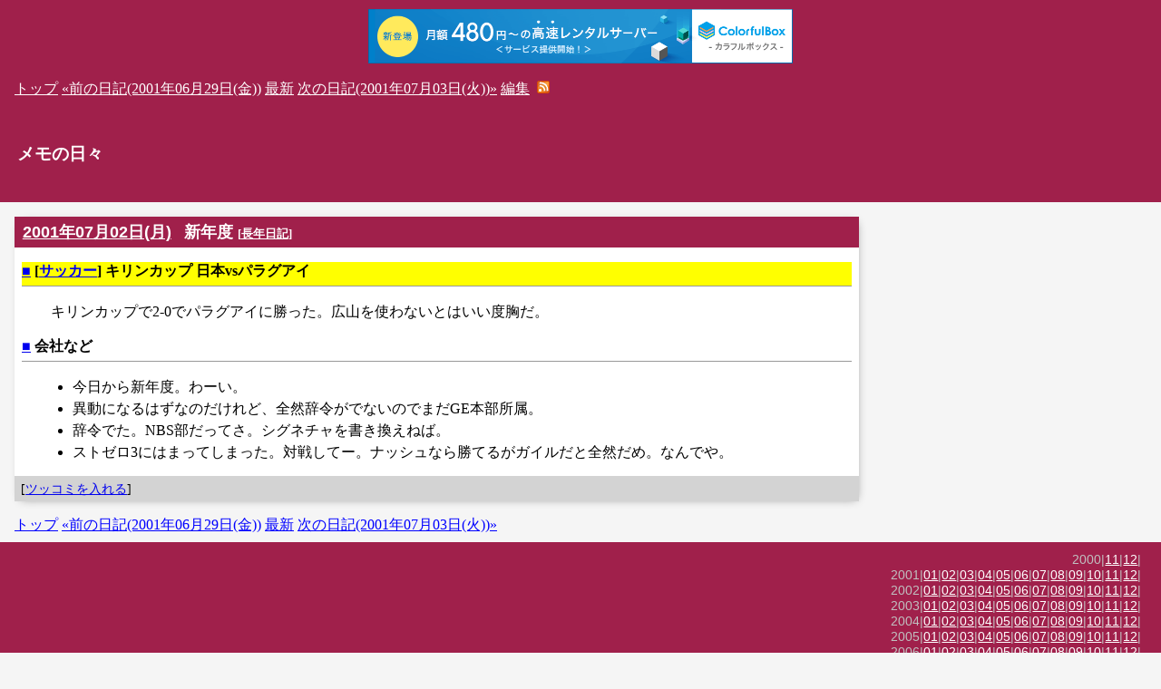

--- FILE ---
content_type: text/html; charset=UTF-8; charset=UTF-8
request_url: http://ogawa.s18.xrea.com/tdiary/20010702p01.html
body_size: 3251
content:
<!DOCTYPE html>
<html lang="ja-JP">
<head>
	<meta charset="UTF-8">
	<meta name="generator" content="tDiary 5.2.0">
	<meta name="viewport" content="width=device-width,initial-scale=1">
	<meta name="author" content="OGAWA KenIchi">
	
	<link rel="index" title="トップ" href="http://ogawa.s18.xrea.com/">
	<link rel="prev" title="前の日記(2001年06月29日(金))" href="http://ogawa.s18.xrea.com/tdiary/20010629.html">
	<link rel="next" title="次の日記(2001年07月03日(火))" href="http://ogawa.s18.xrea.com/tdiary/20010703.html">
	<link rel="start" title="最新" href="http://ogawa.s18.xrea.com/tdiary/">
	
	<meta property="og:title" content="キリンカップ 日本vsパラグアイ - メモの日々(2001-07-02)">
<meta property="og:type" content="article">
<meta property="article:author" content="OGAWA KenIchi">
<meta property="og:site_name" content="メモの日々">
<meta property="og:url" content="http://ogawa.s18.xrea.com/tdiary/20010702.html">
	<meta name="description" content="日記です">
	<link rel="stylesheet" href="theme/base.css" media="all">
	<link rel="stylesheet" href="/diary.css" title="diary" media="all">
	<script src="//ajax.googleapis.com/ajax/libs/jquery/3.4.1/jquery.min.js"></script>
	<script src="js/00default.js?5.2.020260117" ></script>
		<script><!--
		$tDiary.style = 'wiki';
		//-->
		</script>
	<title>キリンカップ 日本vsパラグアイ - メモの日々(2001-07-02)</title>
	
		<style type="text/css"><!--
			form.comment div.mail { display: none; }
		--></style>
	<link rel="alternate" type="application/rss+xml" title="RSS" href="http://ogawa.s18.xrea.com/tdiary/index.rdf">
	<link rel="alternate" type="application/rss+xml" title="RSS(without comments)" href="http://ogawa.s18.xrea.com/tdiary/no_comments.rdf">
<script type="text/x-mathjax-config">
  MathJax.Hub.Config({
    tex2jax: {
       inlineMath: [['$','$'], ["\\(","\\)"]],
       processEscapes: true
    }
  }
);
</script>
<script async src="https://cdnjs.cloudflare.com/ajax/libs/mathjax/2.7.0/MathJax.js?config=TeX-AMS_CHTML">
</script>	<meta name="robots" content="index,follow">
<script type="text/javascript">
$(document).ready(function() {
  var anc = $("a[name=p01]");
  anc.parent().css("background-color", "yellow");
  var dest = anc.offset().top;
  $("body").animate({scrollTop: dest});
});
</script>

<script type="text/javascript" charset="UTF-8" src="//cache1.value-domain.com/xrea_header.js" async="async"></script>
</head>
<body>
<div class="whole-content">

<div class="header">
<div class="adminmenu">
  <span class="adminmenu"><a href="http://ogawa.s18.xrea.com/">トップ</a></span>
<span class="adminmenu"><a href="http://ogawa.s18.xrea.com/tdiary/20010629.html">&laquo;前の日記(2001年06月29日(金))</a></span>
<span class="adminmenu"><a href="http://ogawa.s18.xrea.com/tdiary/">最新</a></span>
<span class="adminmenu"><a href="http://ogawa.s18.xrea.com/tdiary/20010703.html">次の日記(2001年07月03日(火))&raquo;</a></span>
<span class="adminmenu"><a href="update.cgi?edit=true;year=2001;month=7;day=2" rel="nofollow">編集</a></span>

  &nbsp;<a href="index.rdf"><img src="/images/feed-icon-14x14.png" alt="RSS" title="RSS"></a>
</div>
<h1><a href="http://ogawa.s18.xrea.com/tdiary/">メモの日々</a></h1>
</div>
<div class="main">

<hr class="sep">


	
<div class="day autopagerize_page_element">
<h2><span class="date">
<a href="http://ogawa.s18.xrea.com/tdiary/20010702.html">2001年07月02日(月)</a>
</span>
<span class="title">新年度</span> <span class="nyear">[<a href="http://ogawa.s18.xrea.com/tdiary/0702.html" title="長年日記">長年日記</a>]</span></h2>

<div class="body">

<div class="section">

<h3><a name="p01" href="http://ogawa.s18.xrea.com/tdiary/20010702p01.html#p01" title="[サッカー] キリンカップ 日本vsパラグアイ"><span class="sanchor">■</span></a> [<a href="http://ogawa.s18.xrea.com/tdiary/?year=2001;category=%E3%82%B5%E3%83%83%E3%82%AB%E3%83%BC" title="サッカー">サッカー</a>] キリンカップ 日本vsパラグアイ</h3>
<p>キリンカップで2-0でパラグアイに勝った。広山を使わないとはいい度胸だ。</p>

</div>
<div class="section">

<h3><a name="p02" href="http://ogawa.s18.xrea.com/tdiary/20010702p02.html#p02" title="会社など"><span class="sanchor">■</span></a> 会社など</h3>
<ul>
<li>今日から新年度。わーい。</li>
<li>異動になるはずなのだけれど、全然辞令がでないのでまだGE本部所属。</li>
<li>辞令でた。NBS部だってさ。シグネチャを書き換えねば。</li>
<li>ストゼロ3にはまってしまった。対戦してー。ナッシュなら勝てるがガイルだと全然だめ。なんでや。</li>
</ul>

</div>


</div>

<div class="comment">

	<div class="caption">[<a href="http://ogawa.s18.xrea.com/tdiary/20010702.html#c">ツッコミを入れる</a>]</div>
</div>

<div id="comment-form-section"></div>








</div>

<hr class="sep">

<div class="adminmenu"><span class="adminmenu"><a href="http://ogawa.s18.xrea.com/">トップ</a></span>
<span class="adminmenu"><a href="http://ogawa.s18.xrea.com/tdiary/20010629.html">&laquo;前の日記(2001年06月29日(金))</a></span>
<span class="adminmenu"><a href="http://ogawa.s18.xrea.com/tdiary/">最新</a></span>
<span class="adminmenu"><a href="http://ogawa.s18.xrea.com/tdiary/20010703.html">次の日記(2001年07月03日(火))&raquo;</a></span>
</div>
</div>



<div class="footer">
<div class="calendar">
<div class="year">2000|<a href="http://ogawa.s18.xrea.com/tdiary/200011.html">11</a>|<a href="http://ogawa.s18.xrea.com/tdiary/200012.html">12</a>|</div>
<div class="year">2001|<a href="http://ogawa.s18.xrea.com/tdiary/200101.html">01</a>|<a href="http://ogawa.s18.xrea.com/tdiary/200102.html">02</a>|<a href="http://ogawa.s18.xrea.com/tdiary/200103.html">03</a>|<a href="http://ogawa.s18.xrea.com/tdiary/200104.html">04</a>|<a href="http://ogawa.s18.xrea.com/tdiary/200105.html">05</a>|<a href="http://ogawa.s18.xrea.com/tdiary/200106.html">06</a>|<a href="http://ogawa.s18.xrea.com/tdiary/200107.html">07</a>|<a href="http://ogawa.s18.xrea.com/tdiary/200108.html">08</a>|<a href="http://ogawa.s18.xrea.com/tdiary/200109.html">09</a>|<a href="http://ogawa.s18.xrea.com/tdiary/200110.html">10</a>|<a href="http://ogawa.s18.xrea.com/tdiary/200111.html">11</a>|<a href="http://ogawa.s18.xrea.com/tdiary/200112.html">12</a>|</div>
<div class="year">2002|<a href="http://ogawa.s18.xrea.com/tdiary/200201.html">01</a>|<a href="http://ogawa.s18.xrea.com/tdiary/200202.html">02</a>|<a href="http://ogawa.s18.xrea.com/tdiary/200203.html">03</a>|<a href="http://ogawa.s18.xrea.com/tdiary/200204.html">04</a>|<a href="http://ogawa.s18.xrea.com/tdiary/200205.html">05</a>|<a href="http://ogawa.s18.xrea.com/tdiary/200206.html">06</a>|<a href="http://ogawa.s18.xrea.com/tdiary/200207.html">07</a>|<a href="http://ogawa.s18.xrea.com/tdiary/200208.html">08</a>|<a href="http://ogawa.s18.xrea.com/tdiary/200209.html">09</a>|<a href="http://ogawa.s18.xrea.com/tdiary/200210.html">10</a>|<a href="http://ogawa.s18.xrea.com/tdiary/200211.html">11</a>|<a href="http://ogawa.s18.xrea.com/tdiary/200212.html">12</a>|</div>
<div class="year">2003|<a href="http://ogawa.s18.xrea.com/tdiary/200301.html">01</a>|<a href="http://ogawa.s18.xrea.com/tdiary/200302.html">02</a>|<a href="http://ogawa.s18.xrea.com/tdiary/200303.html">03</a>|<a href="http://ogawa.s18.xrea.com/tdiary/200304.html">04</a>|<a href="http://ogawa.s18.xrea.com/tdiary/200305.html">05</a>|<a href="http://ogawa.s18.xrea.com/tdiary/200306.html">06</a>|<a href="http://ogawa.s18.xrea.com/tdiary/200307.html">07</a>|<a href="http://ogawa.s18.xrea.com/tdiary/200308.html">08</a>|<a href="http://ogawa.s18.xrea.com/tdiary/200309.html">09</a>|<a href="http://ogawa.s18.xrea.com/tdiary/200310.html">10</a>|<a href="http://ogawa.s18.xrea.com/tdiary/200311.html">11</a>|<a href="http://ogawa.s18.xrea.com/tdiary/200312.html">12</a>|</div>
<div class="year">2004|<a href="http://ogawa.s18.xrea.com/tdiary/200401.html">01</a>|<a href="http://ogawa.s18.xrea.com/tdiary/200402.html">02</a>|<a href="http://ogawa.s18.xrea.com/tdiary/200403.html">03</a>|<a href="http://ogawa.s18.xrea.com/tdiary/200404.html">04</a>|<a href="http://ogawa.s18.xrea.com/tdiary/200405.html">05</a>|<a href="http://ogawa.s18.xrea.com/tdiary/200406.html">06</a>|<a href="http://ogawa.s18.xrea.com/tdiary/200407.html">07</a>|<a href="http://ogawa.s18.xrea.com/tdiary/200408.html">08</a>|<a href="http://ogawa.s18.xrea.com/tdiary/200409.html">09</a>|<a href="http://ogawa.s18.xrea.com/tdiary/200410.html">10</a>|<a href="http://ogawa.s18.xrea.com/tdiary/200411.html">11</a>|<a href="http://ogawa.s18.xrea.com/tdiary/200412.html">12</a>|</div>
<div class="year">2005|<a href="http://ogawa.s18.xrea.com/tdiary/200501.html">01</a>|<a href="http://ogawa.s18.xrea.com/tdiary/200502.html">02</a>|<a href="http://ogawa.s18.xrea.com/tdiary/200503.html">03</a>|<a href="http://ogawa.s18.xrea.com/tdiary/200504.html">04</a>|<a href="http://ogawa.s18.xrea.com/tdiary/200505.html">05</a>|<a href="http://ogawa.s18.xrea.com/tdiary/200506.html">06</a>|<a href="http://ogawa.s18.xrea.com/tdiary/200507.html">07</a>|<a href="http://ogawa.s18.xrea.com/tdiary/200508.html">08</a>|<a href="http://ogawa.s18.xrea.com/tdiary/200509.html">09</a>|<a href="http://ogawa.s18.xrea.com/tdiary/200510.html">10</a>|<a href="http://ogawa.s18.xrea.com/tdiary/200511.html">11</a>|<a href="http://ogawa.s18.xrea.com/tdiary/200512.html">12</a>|</div>
<div class="year">2006|<a href="http://ogawa.s18.xrea.com/tdiary/200601.html">01</a>|<a href="http://ogawa.s18.xrea.com/tdiary/200602.html">02</a>|<a href="http://ogawa.s18.xrea.com/tdiary/200603.html">03</a>|<a href="http://ogawa.s18.xrea.com/tdiary/200604.html">04</a>|<a href="http://ogawa.s18.xrea.com/tdiary/200605.html">05</a>|<a href="http://ogawa.s18.xrea.com/tdiary/200606.html">06</a>|<a href="http://ogawa.s18.xrea.com/tdiary/200607.html">07</a>|<a href="http://ogawa.s18.xrea.com/tdiary/200608.html">08</a>|<a href="http://ogawa.s18.xrea.com/tdiary/200609.html">09</a>|<a href="http://ogawa.s18.xrea.com/tdiary/200610.html">10</a>|<a href="http://ogawa.s18.xrea.com/tdiary/200611.html">11</a>|<a href="http://ogawa.s18.xrea.com/tdiary/200612.html">12</a>|</div>
<div class="year">2007|<a href="http://ogawa.s18.xrea.com/tdiary/200701.html">01</a>|<a href="http://ogawa.s18.xrea.com/tdiary/200702.html">02</a>|<a href="http://ogawa.s18.xrea.com/tdiary/200703.html">03</a>|<a href="http://ogawa.s18.xrea.com/tdiary/200704.html">04</a>|<a href="http://ogawa.s18.xrea.com/tdiary/200705.html">05</a>|<a href="http://ogawa.s18.xrea.com/tdiary/200706.html">06</a>|<a href="http://ogawa.s18.xrea.com/tdiary/200707.html">07</a>|<a href="http://ogawa.s18.xrea.com/tdiary/200708.html">08</a>|<a href="http://ogawa.s18.xrea.com/tdiary/200709.html">09</a>|<a href="http://ogawa.s18.xrea.com/tdiary/200710.html">10</a>|<a href="http://ogawa.s18.xrea.com/tdiary/200711.html">11</a>|<a href="http://ogawa.s18.xrea.com/tdiary/200712.html">12</a>|</div>
<div class="year">2008|<a href="http://ogawa.s18.xrea.com/tdiary/200801.html">01</a>|<a href="http://ogawa.s18.xrea.com/tdiary/200802.html">02</a>|<a href="http://ogawa.s18.xrea.com/tdiary/200803.html">03</a>|<a href="http://ogawa.s18.xrea.com/tdiary/200804.html">04</a>|<a href="http://ogawa.s18.xrea.com/tdiary/200805.html">05</a>|<a href="http://ogawa.s18.xrea.com/tdiary/200806.html">06</a>|<a href="http://ogawa.s18.xrea.com/tdiary/200807.html">07</a>|<a href="http://ogawa.s18.xrea.com/tdiary/200808.html">08</a>|<a href="http://ogawa.s18.xrea.com/tdiary/200809.html">09</a>|<a href="http://ogawa.s18.xrea.com/tdiary/200810.html">10</a>|<a href="http://ogawa.s18.xrea.com/tdiary/200811.html">11</a>|<a href="http://ogawa.s18.xrea.com/tdiary/200812.html">12</a>|</div>
<div class="year">2009|<a href="http://ogawa.s18.xrea.com/tdiary/200901.html">01</a>|<a href="http://ogawa.s18.xrea.com/tdiary/200902.html">02</a>|<a href="http://ogawa.s18.xrea.com/tdiary/200903.html">03</a>|<a href="http://ogawa.s18.xrea.com/tdiary/200904.html">04</a>|<a href="http://ogawa.s18.xrea.com/tdiary/200905.html">05</a>|<a href="http://ogawa.s18.xrea.com/tdiary/200906.html">06</a>|<a href="http://ogawa.s18.xrea.com/tdiary/200907.html">07</a>|<a href="http://ogawa.s18.xrea.com/tdiary/200908.html">08</a>|<a href="http://ogawa.s18.xrea.com/tdiary/200909.html">09</a>|<a href="http://ogawa.s18.xrea.com/tdiary/200910.html">10</a>|<a href="http://ogawa.s18.xrea.com/tdiary/200911.html">11</a>|<a href="http://ogawa.s18.xrea.com/tdiary/200912.html">12</a>|</div>
<div class="year">2010|<a href="http://ogawa.s18.xrea.com/tdiary/201001.html">01</a>|<a href="http://ogawa.s18.xrea.com/tdiary/201002.html">02</a>|<a href="http://ogawa.s18.xrea.com/tdiary/201003.html">03</a>|<a href="http://ogawa.s18.xrea.com/tdiary/201004.html">04</a>|<a href="http://ogawa.s18.xrea.com/tdiary/201005.html">05</a>|<a href="http://ogawa.s18.xrea.com/tdiary/201006.html">06</a>|<a href="http://ogawa.s18.xrea.com/tdiary/201007.html">07</a>|<a href="http://ogawa.s18.xrea.com/tdiary/201008.html">08</a>|<a href="http://ogawa.s18.xrea.com/tdiary/201009.html">09</a>|<a href="http://ogawa.s18.xrea.com/tdiary/201010.html">10</a>|<a href="http://ogawa.s18.xrea.com/tdiary/201011.html">11</a>|<a href="http://ogawa.s18.xrea.com/tdiary/201012.html">12</a>|</div>
<div class="year">2011|<a href="http://ogawa.s18.xrea.com/tdiary/201101.html">01</a>|<a href="http://ogawa.s18.xrea.com/tdiary/201102.html">02</a>|<a href="http://ogawa.s18.xrea.com/tdiary/201103.html">03</a>|<a href="http://ogawa.s18.xrea.com/tdiary/201104.html">04</a>|<a href="http://ogawa.s18.xrea.com/tdiary/201105.html">05</a>|<a href="http://ogawa.s18.xrea.com/tdiary/201106.html">06</a>|<a href="http://ogawa.s18.xrea.com/tdiary/201107.html">07</a>|<a href="http://ogawa.s18.xrea.com/tdiary/201108.html">08</a>|<a href="http://ogawa.s18.xrea.com/tdiary/201110.html">10</a>|<a href="http://ogawa.s18.xrea.com/tdiary/201111.html">11</a>|<a href="http://ogawa.s18.xrea.com/tdiary/201112.html">12</a>|</div>
<div class="year">2012|<a href="http://ogawa.s18.xrea.com/tdiary/201201.html">01</a>|<a href="http://ogawa.s18.xrea.com/tdiary/201202.html">02</a>|<a href="http://ogawa.s18.xrea.com/tdiary/201203.html">03</a>|<a href="http://ogawa.s18.xrea.com/tdiary/201204.html">04</a>|<a href="http://ogawa.s18.xrea.com/tdiary/201205.html">05</a>|<a href="http://ogawa.s18.xrea.com/tdiary/201206.html">06</a>|<a href="http://ogawa.s18.xrea.com/tdiary/201207.html">07</a>|<a href="http://ogawa.s18.xrea.com/tdiary/201208.html">08</a>|<a href="http://ogawa.s18.xrea.com/tdiary/201209.html">09</a>|<a href="http://ogawa.s18.xrea.com/tdiary/201210.html">10</a>|<a href="http://ogawa.s18.xrea.com/tdiary/201211.html">11</a>|</div>
<div class="year">2013|<a href="http://ogawa.s18.xrea.com/tdiary/201301.html">01</a>|<a href="http://ogawa.s18.xrea.com/tdiary/201302.html">02</a>|<a href="http://ogawa.s18.xrea.com/tdiary/201303.html">03</a>|<a href="http://ogawa.s18.xrea.com/tdiary/201304.html">04</a>|<a href="http://ogawa.s18.xrea.com/tdiary/201305.html">05</a>|<a href="http://ogawa.s18.xrea.com/tdiary/201306.html">06</a>|<a href="http://ogawa.s18.xrea.com/tdiary/201307.html">07</a>|<a href="http://ogawa.s18.xrea.com/tdiary/201308.html">08</a>|<a href="http://ogawa.s18.xrea.com/tdiary/201309.html">09</a>|<a href="http://ogawa.s18.xrea.com/tdiary/201310.html">10</a>|<a href="http://ogawa.s18.xrea.com/tdiary/201311.html">11</a>|<a href="http://ogawa.s18.xrea.com/tdiary/201312.html">12</a>|</div>
<div class="year">2014|<a href="http://ogawa.s18.xrea.com/tdiary/201401.html">01</a>|<a href="http://ogawa.s18.xrea.com/tdiary/201402.html">02</a>|<a href="http://ogawa.s18.xrea.com/tdiary/201403.html">03</a>|<a href="http://ogawa.s18.xrea.com/tdiary/201404.html">04</a>|<a href="http://ogawa.s18.xrea.com/tdiary/201406.html">06</a>|<a href="http://ogawa.s18.xrea.com/tdiary/201408.html">08</a>|<a href="http://ogawa.s18.xrea.com/tdiary/201409.html">09</a>|<a href="http://ogawa.s18.xrea.com/tdiary/201410.html">10</a>|<a href="http://ogawa.s18.xrea.com/tdiary/201411.html">11</a>|</div>
<div class="year">2015|<a href="http://ogawa.s18.xrea.com/tdiary/201501.html">01</a>|<a href="http://ogawa.s18.xrea.com/tdiary/201502.html">02</a>|<a href="http://ogawa.s18.xrea.com/tdiary/201503.html">03</a>|<a href="http://ogawa.s18.xrea.com/tdiary/201504.html">04</a>|<a href="http://ogawa.s18.xrea.com/tdiary/201506.html">06</a>|<a href="http://ogawa.s18.xrea.com/tdiary/201507.html">07</a>|<a href="http://ogawa.s18.xrea.com/tdiary/201508.html">08</a>|<a href="http://ogawa.s18.xrea.com/tdiary/201509.html">09</a>|<a href="http://ogawa.s18.xrea.com/tdiary/201510.html">10</a>|<a href="http://ogawa.s18.xrea.com/tdiary/201511.html">11</a>|<a href="http://ogawa.s18.xrea.com/tdiary/201512.html">12</a>|</div>
<div class="year">2016|<a href="http://ogawa.s18.xrea.com/tdiary/201602.html">02</a>|<a href="http://ogawa.s18.xrea.com/tdiary/201603.html">03</a>|<a href="http://ogawa.s18.xrea.com/tdiary/201604.html">04</a>|<a href="http://ogawa.s18.xrea.com/tdiary/201605.html">05</a>|<a href="http://ogawa.s18.xrea.com/tdiary/201606.html">06</a>|<a href="http://ogawa.s18.xrea.com/tdiary/201608.html">08</a>|<a href="http://ogawa.s18.xrea.com/tdiary/201609.html">09</a>|<a href="http://ogawa.s18.xrea.com/tdiary/201610.html">10</a>|<a href="http://ogawa.s18.xrea.com/tdiary/201611.html">11</a>|<a href="http://ogawa.s18.xrea.com/tdiary/201612.html">12</a>|</div>
<div class="year">2017|<a href="http://ogawa.s18.xrea.com/tdiary/201701.html">01</a>|<a href="http://ogawa.s18.xrea.com/tdiary/201702.html">02</a>|<a href="http://ogawa.s18.xrea.com/tdiary/201703.html">03</a>|<a href="http://ogawa.s18.xrea.com/tdiary/201704.html">04</a>|<a href="http://ogawa.s18.xrea.com/tdiary/201705.html">05</a>|<a href="http://ogawa.s18.xrea.com/tdiary/201706.html">06</a>|<a href="http://ogawa.s18.xrea.com/tdiary/201707.html">07</a>|<a href="http://ogawa.s18.xrea.com/tdiary/201708.html">08</a>|<a href="http://ogawa.s18.xrea.com/tdiary/201710.html">10</a>|<a href="http://ogawa.s18.xrea.com/tdiary/201711.html">11</a>|<a href="http://ogawa.s18.xrea.com/tdiary/201712.html">12</a>|</div>
<div class="year">2018|<a href="http://ogawa.s18.xrea.com/tdiary/201802.html">02</a>|<a href="http://ogawa.s18.xrea.com/tdiary/201803.html">03</a>|<a href="http://ogawa.s18.xrea.com/tdiary/201804.html">04</a>|<a href="http://ogawa.s18.xrea.com/tdiary/201805.html">05</a>|<a href="http://ogawa.s18.xrea.com/tdiary/201806.html">06</a>|<a href="http://ogawa.s18.xrea.com/tdiary/201807.html">07</a>|<a href="http://ogawa.s18.xrea.com/tdiary/201808.html">08</a>|<a href="http://ogawa.s18.xrea.com/tdiary/201809.html">09</a>|<a href="http://ogawa.s18.xrea.com/tdiary/201811.html">11</a>|</div>
<div class="year">2019|<a href="http://ogawa.s18.xrea.com/tdiary/201901.html">01</a>|<a href="http://ogawa.s18.xrea.com/tdiary/201902.html">02</a>|<a href="http://ogawa.s18.xrea.com/tdiary/201903.html">03</a>|<a href="http://ogawa.s18.xrea.com/tdiary/201904.html">04</a>|<a href="http://ogawa.s18.xrea.com/tdiary/201905.html">05</a>|<a href="http://ogawa.s18.xrea.com/tdiary/201906.html">06</a>|<a href="http://ogawa.s18.xrea.com/tdiary/201907.html">07</a>|<a href="http://ogawa.s18.xrea.com/tdiary/201908.html">08</a>|<a href="http://ogawa.s18.xrea.com/tdiary/201909.html">09</a>|<a href="http://ogawa.s18.xrea.com/tdiary/201912.html">12</a>|</div>
<div class="year">2020|<a href="http://ogawa.s18.xrea.com/tdiary/202001.html">01</a>|<a href="http://ogawa.s18.xrea.com/tdiary/202002.html">02</a>|<a href="http://ogawa.s18.xrea.com/tdiary/202004.html">04</a>|<a href="http://ogawa.s18.xrea.com/tdiary/202005.html">05</a>|<a href="http://ogawa.s18.xrea.com/tdiary/202006.html">06</a>|<a href="http://ogawa.s18.xrea.com/tdiary/202007.html">07</a>|<a href="http://ogawa.s18.xrea.com/tdiary/202008.html">08</a>|<a href="http://ogawa.s18.xrea.com/tdiary/202012.html">12</a>|</div>
<div class="year">2021|<a href="http://ogawa.s18.xrea.com/tdiary/202101.html">01</a>|<a href="http://ogawa.s18.xrea.com/tdiary/202103.html">03</a>|<a href="http://ogawa.s18.xrea.com/tdiary/202104.html">04</a>|<a href="http://ogawa.s18.xrea.com/tdiary/202105.html">05</a>|<a href="http://ogawa.s18.xrea.com/tdiary/202106.html">06</a>|<a href="http://ogawa.s18.xrea.com/tdiary/202107.html">07</a>|<a href="http://ogawa.s18.xrea.com/tdiary/202108.html">08</a>|<a href="http://ogawa.s18.xrea.com/tdiary/202110.html">10</a>|<a href="http://ogawa.s18.xrea.com/tdiary/202111.html">11</a>|<a href="http://ogawa.s18.xrea.com/tdiary/202112.html">12</a>|</div>
<div class="year">2022|<a href="http://ogawa.s18.xrea.com/tdiary/202201.html">01</a>|<a href="http://ogawa.s18.xrea.com/tdiary/202203.html">03</a>|<a href="http://ogawa.s18.xrea.com/tdiary/202204.html">04</a>|<a href="http://ogawa.s18.xrea.com/tdiary/202206.html">06</a>|<a href="http://ogawa.s18.xrea.com/tdiary/202207.html">07</a>|<a href="http://ogawa.s18.xrea.com/tdiary/202209.html">09</a>|<a href="http://ogawa.s18.xrea.com/tdiary/202210.html">10</a>|<a href="http://ogawa.s18.xrea.com/tdiary/202211.html">11</a>|<a href="http://ogawa.s18.xrea.com/tdiary/202212.html">12</a>|</div>
<div class="year">2023|<a href="http://ogawa.s18.xrea.com/tdiary/202301.html">01</a>|<a href="http://ogawa.s18.xrea.com/tdiary/202302.html">02</a>|<a href="http://ogawa.s18.xrea.com/tdiary/202304.html">04</a>|<a href="http://ogawa.s18.xrea.com/tdiary/202306.html">06</a>|<a href="http://ogawa.s18.xrea.com/tdiary/202308.html">08</a>|<a href="http://ogawa.s18.xrea.com/tdiary/202309.html">09</a>|<a href="http://ogawa.s18.xrea.com/tdiary/202310.html">10</a>|<a href="http://ogawa.s18.xrea.com/tdiary/202311.html">11</a>|<a href="http://ogawa.s18.xrea.com/tdiary/202312.html">12</a>|</div>
<div class="year">2024|<a href="http://ogawa.s18.xrea.com/tdiary/202401.html">01</a>|<a href="http://ogawa.s18.xrea.com/tdiary/202404.html">04</a>|<a href="http://ogawa.s18.xrea.com/tdiary/202405.html">05</a>|<a href="http://ogawa.s18.xrea.com/tdiary/202406.html">06</a>|<a href="http://ogawa.s18.xrea.com/tdiary/202407.html">07</a>|<a href="http://ogawa.s18.xrea.com/tdiary/202408.html">08</a>|<a href="http://ogawa.s18.xrea.com/tdiary/202409.html">09</a>|<a href="http://ogawa.s18.xrea.com/tdiary/202410.html">10</a>|<a href="http://ogawa.s18.xrea.com/tdiary/202411.html">11</a>|</div>
<div class="year">2025|<a href="http://ogawa.s18.xrea.com/tdiary/202501.html">01</a>|<a href="http://ogawa.s18.xrea.com/tdiary/202502.html">02</a>|<a href="http://ogawa.s18.xrea.com/tdiary/202503.html">03</a>|<a href="http://ogawa.s18.xrea.com/tdiary/202505.html">05</a>|<a href="http://ogawa.s18.xrea.com/tdiary/202511.html">11</a>|<a href="http://ogawa.s18.xrea.com/tdiary/202512.html">12</a>|</div>
</div>
Copyright (C) 2000-2025 OGAWA KenIchi
</div>

		<script type="text/javascript"><!--
			document.getElementsByName("mail")[0].value = "";
		//--></script>
<div class="footer">
Generated by <a href="https://www.tdiary.org/">tDiary</a> version 5.2.0<br>
Powered by <a href="https://www.ruby-lang.org/">Ruby</a> version 3.0.2-p107


</div>
</div>
</body>
</html>
